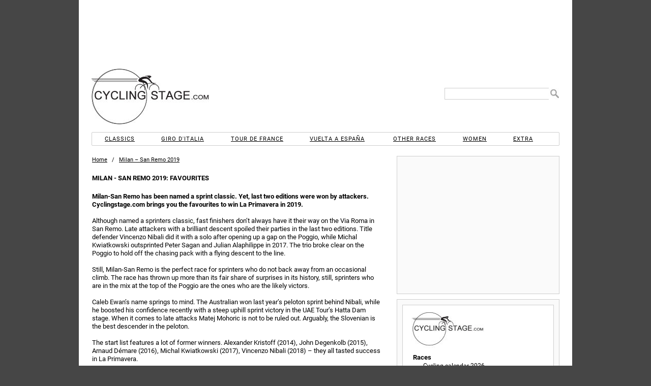

--- FILE ---
content_type: text/html; charset=UTF-8
request_url: https://www.cyclingstage.com/milan-san-remo-2019/favourites-msr-2019/
body_size: 7621
content:
<!doctype html> <html lang="en"> <head> <script async src="//pagead2.googlesyndication.com/pagead/js/adsbygoogle.js"></script> <meta http-equiv="X-UA-Compatible" content="IE=edge"/> <meta name='dailymotion-domain-verification' content='dmvc0388gly81imlk'/> <meta property="fb:admins" content="538925975"/> <meta property="fb:app_id" content="1428099247403793"/> <meta charset="utf-8"/> <link rel="dns-prefetch" href="https://cdn.cyclingstage.com"/> <link rel="dns-prefetch" href="https://edgecastcdn.net"/> <link rel="dns-prefetch" href="https://fonts.gstatic.com"/> <link rel="dns-prefetch" href="https://www.google-analytics.com"/> <link rel="apple-touch-icon" href="https://cdn.cyclingstage.com/apple-touch-icon.png"/> <link rel="icon" type="image/ico" href="https://cdn.cyclingstage.com/images/favicon.ico"/> <meta name="viewport" content="width=device-width, initial-scale=1, maximum-scale=1, user-scalable=0"> <script src="https://cdn.cyclingstage.com/wp-content/themes/cycling2/scripts/scripts212.min.js?20231118"></script> <link rel="stylesheet" href="https://cdn.cyclingstage.com/wp-content/themes/cycling2/styles/main210.min.css?27" type="text/css" media="all"/> <meta name="robots" content="index, follow"/><link rel='canonical' href='https://www.cyclingstage.com/milan-san-remo-2019/favourites-msr-2019/'/><link rel='alternate' hreflang='nl' href='https://www.cyclingstage.com/milan-san-remo-2019/favourites-msr-2019/'/> <title>Milan - San Remo 2019: Favourites</title> <link rel="image_src" href="https://cdn.cyclingstage.com/images/cyclingstage-logo.png"> <meta property="og:site_name" content="Cyclingstage.com"/> <meta property="og:title" content="Milan - San Remo 2019: Favourites"/> <meta property="og:image" content="https://cdn.cyclingstage.com/images/cyclingstage-logo.png"/> <meta property="og:description" content="Milan-San Remo has been named a sprint classic. Yet, last two editions were won by attackers. Cyclingstage.com brings you the favourites to win La Primavera "/> <meta name="description" content="Milan-San Remo has been named a sprint classic. Yet, last two editions were won by attackers. Cyclingstage.com brings you the favourites to win La Primavera "/> <meta name="keywords" content="milan,san,remo,2019,favourites,msr,"/> <meta name="twitter:card" content="summary"/> <meta name="twitter:site" content="@cyclingstage"/> <meta name="twitter:title" content="Milan - San Remo 2019: Favourites"/> <meta name="twitter:image" content="https://cdn.cyclingstage.com/images/cyclingstage-logo.png"/> <meta name="twitter:description" content="Milan-San Remo has been named a sprint classic. Yet, last two editions were won by attackers. Cyclingstage.com brings you the favourites to win La Primavera "/></head> <body itemscope itemtype="http://schema.org/WebPage"> <meta itemprop="name" content="Milan - San Remo 2019: Favourites"/> <meta itemprop="headline" content="Milan-San Remo has been named a sprint classic. Yet, last two editions were won by attackers. Cyclingstage.com brings you the favourites to win La Primavera "/> <meta itemprop="about" content="Milan - San Remo"/> <div id="wrapper"> <div id="header"> <div id="hamburger"></div> <div class="desktopad" id="CYCLINGSTAGE_728x90_ATF_Wrapper"> <div class="desktopad" id="CYCLINGSTAGE_728x90_ATF"></div> </div> <div id="header2"> <div> <div title="Home" class="home" id="header-logo"></div> <form id="header-search" method="get"> <input type="text" name="s" id="s"/> <input value=" " type="submit" id="header-search-submit"/> </form> <div class="mobilead" id='CYCLINGSTAGE_728x90_ATF'></div> </div> </div> <nav id="menu"> <ul> <li id="menu-classics">Classics</li> <li id="menu-giro">Giro d'Italia</li> <li id="menu-tour">Tour de France</li> <li id="menu-vuelta">Vuelta a España</li> <li id="menu-races">Other races</li> <li id="menu-women">Women</li> <li id="menu-extra">Extra</li> </ul> <div id="sub-menu-classics" class="menu-sub"> <div class="close">X</div> <ul class="cur"> <li class="top">2026</li> <li><a href="/omloop-het-nieuwsblad-2026/" title="Omloop Het Nieuwsblad 2026">Omloop Het Nieuwsblad</a></li> <li><a href="/kuurne-brussels-kuurne-2026/" title="Kuurne-Brussels-Kuurne 2026">Kuurne-Brussels-Kuurne</a></li> <li><a href="/strade-bianche-2026/" title="Strade Bianche 2026">Strade Bianche</a></li> <li><a href="/milan-san-remo-2026/" title="Milan San Remo 2026">Milan - San Remo</a></li> <li><a href="/e3-saxo-classic-2026/" title="E3 Saxo Classic 2026">E3 Saxo Classic</a></li> <li><a href="/in-flanders-fields-2026/" title="In Flanders Fields 2026">In Flanders Fields</a></li> <li><a href="/dwars-door-vlaanderen-2026/" title="Dwars door Vlaanderen 2026">Across Flanders</a></li> <li><a href="/tour-of-flanders-2026/" title="Tour of Flanders 2026">Tour of Flanders</a></li> <li><a href="/paris-roubaix-2026/" title="Paris-Roubaix 2026">Paris-Roubaix</a></li> <li><a href="/brabantse-pijl-2026/" title="Brabantse Pijl 2026">Brabantse Pijl</a></li> <li><a href="/amstel-gold-race-2026/" title="Amstel Gold Race 2026">Amstel Gold Race</a></li> <li><a href="/la-fleche-wallonne-2026/" title="La Flèche Wallonne 2026">La Flèche Wallonne</a></li> <li><a href="/liege-bastogne-liege-2026/" title="Liege-Bastogne-Liege 2026">Liège-Bastogne-Liège</a></li> <li class="link clasica-de-san-sebastian-2026" title="Clásica de San Sebastián 2026">Clásica de San Sebastián</li> <li class="link gp-quebec-2026" title="Grand Prix Cycliste de Québec 2026">Grand Prix de Québec</li> <li class="link gp-montreal-2026" title="Grand Prix Cycliste de Montréal 2026">Grand Prix de Montréal</li> <li class="link tour-of-lombardy-2026" title="Tour of Lombardy 2026">Tour of Lombardy</li> <li class="link paris-tours-2026" title="Paris-Tours 2026">Paris-Tours</li> </ul> <ul> <li class="top">2025</li> <li class="link omloop-het-nieuwsblad-2025" title="Omloop Het Nieuwsblad 2025">Omloop Het Nieuwsblad</li> <li class="link kuurne-brussels-kuurne-2025" title="Kuurne-Brussels-Kuurne 2025">Kuurne-Brussels-Kuurne</li> <li class="link strade-bianche-2025" title="Strade Bianche 2025">Strade Bianche</li> <li class="link milan-san-remo-2025" title="Milan San Remo 2025">Milan - San Remo</li> <li class="link e3-saxo-classic-2025" title="E3 Saxo Classic 2025">E3 Saxo Classic</li> <li class="link gent-wevelgem-2025" title="Gent-Wevelgem 2025">Gent - Wevelgem</li> <li class="link dwars-door-vlaanderen-2025" title="Dwars door Vlaanderen 2025">Across Flanders</li> <li class="link tour-of-flanders-2025" title="Tour of Flanders 2025">Tour of Flanders</li> <li class="link paris-roubaix-2025" title="Paris-Roubaix 2025">Paris-Roubaix</li> <li class="link brabantse-pijl-2025" title="Brabantse Pijl 2025">Brabantse Pijl</li> <li class="link amstel-gold-race-2025" title="Amstel Gold Race 2025">Amstel Gold Race</li> <li class="link la-fleche-wallonne-2025" title="La Flèche Wallonne 2025">La Flèche Wallonne</li> <li class="link liege-bastogne-liege-2025" title="Liege-Bastogne-Liege 2025">Liège-Bastogne-Liège</li> <li class="link clasica-de-san-sebastian-2025" title="Clásica de San Sebastián 2025">Clásica de San Sebastián</li> <li class="link gp-quebec-2025" title="Grand Prix Cycliste de Québec 2025">Grand Prix de Québec</li> <li class="link gp-montreal-2025" title="Grand Prix Cycliste de Montréal 2025">Grand Prix de Montréal</li> <li class="link tour-of-lombardy-2025" title="Tour of Lombardy 2025">Tour of Lombardy</li> <li class="link paris-tours-2025" title="Paris-Tours 2025">Paris-Tours</li> </ul> <ul> <li class="top">2024 &amp; before</li> <li class="link classics">Archives</li> </ul> </div> <div id="sub-menu-giro" class="menu-sub"> <div class="close">X</div> <ul> <li>2026</li> <li><a href="/giro-2026-route/" title="Giro d'Italia 2026 Route &amp; stages">Route &amp; stages</a></li> <li class="link giro-2026" title="Giro d'Italia 2026: Riders and teams">Riders</li> <li><a href="/giro-2026-favourites/" title="Giro d'Italia 2026: Favourites">Favourites</a></li> <li class="link giro-2026-kom-classification" title="Giro d'Italia 2026: KOM classifaction">KOM competition</li> <li class="link giro-2026-points-classification" title="Giro d'Italia 2026: Points classification">Points competition</li> <li class="link giro-2026-results" title="Giro d'Italia 2026: Results">Results</li> <li class="link giro-2026-gpx" title="Giro d'Italia 2026: GPX Files">GPX files</li> </ul> <ul> <li>2025</li> <li class="link giro-2025-route" title="Giro d'Italia 2025 Route &amp; stages"><b>Giro d'Italia 2025 </b>Route &amp; stages</li> <li class="link giro-2025-results" title="Giro d'Italia 2025: Results">Results</li> <li class="link giro-2025-kom-classification" title="Giro d'Italia 2025: KOM classifaction">KOM competition</li> <li class="link giro-2025-points-classification" title="Giro d'Italia 2025: Points classification">Points competition</li> <li class="link giro-2025" title="Giro d'Italia 2025: Riders and teams">Riders</li> </ul> <ul> <li>2027</li> <li class="link giro-2027-route" title="Giro d'Italia 2027: Route and stages">Route &amp; stages</li> <li>&nbsp;</li> <li class="extra">2024 &amp; before</li> <li class="link giro-archive" title="Giro Archive">Archives</li> </ul> </div> <div id="sub-menu-tour" class="menu-sub"> <div class="close">X</div> <ul class="cur"> <li>2026</li> <li><a href="/tour-de-france-2026-route/" title="Tour de France 2026: Route and stages">Route &amp; stages</a></li> <li class="link tour-de-france-2026" title="Tour de France 2026: Riders">Riders</li> <li><a href="/tour-de-france-2026-favourites/" title="Tour de France 2026: Favourites">Favourites</a></li> <li class="link tour-de-france-2026-kom-classification" title="Tour de France 2026: KOM classifaction">KOM competition</li> <li class="link tour-de-france-2026-points-classification" title="Tour de France 2026: Points classification">Points competition</li> <li class="link tour-de-france-2026-results" title="Tour de France 2026: Results">Results</li> <li class="link tour-de-france-2026-gpx" title="Tour de France 2026: GPX Files">GPX files</li> </ul> <ul> <li>2025</li> <li class="link tour-de-france-2025-route" title="Tour de France 2025 Route &amp; stages">Route &amp; stages</li> <li class="link tour-de-france-2025-results" title="Tour de France 2025: Results">Results</li> <li class="link tour-de-france-2025-kom-classification" title="Tour de France 2025: KOM classifaction">KOM competition</li> <li class="link tour-de-france-2025-points-classification" title="Tour de France 2025: Points classification">Points competition</li> <li class="link tour-de-france-2025" title="Tour de France 2025: Riders">Riders</li> <li class="link tour-de-france-2025-gpx" title="Tour de France 2025: GPX files">GPX files</li> </ul> <ul> <li>2027</li> <li class="link tour-de-france-2027-route" title="Tour de France 2027: Route and stages">Route &amp; stages</li> <li>&nbsp;</li> <li class="extra">2028</li> <li class="link tour-de-france-2028-route" title="Tour de France 2027: Route and stages">Route &amp; stages</li> <li>&nbsp;</li> <li class="extra">2024 &amp; before</li> <li class="link tour-de-france-archive" title="Tour de France Archive">Archives</li> </ul> </div> <div id="sub-menu-vuelta" class="menu-sub"> <div class="close">X</div> <ul class="cur"> <li>2026</li> <li><a href="/vuelta-2026-route/" title="Vuelta 2026 Route &amp; stages">Route &amp; stages</a></li> <li class="link vuelta-2026" title="Vuelta 2026: Riders">Riders</li> <li class="link vuelta-2026-favourites" title="Vuelta 2026: Favourites">Favourites</li> <li class="link vuelta-2026-kom-classification" title="Vuelta 2026: KOM classifaction">KOM competition</li> <li class="link vuelta-2026-points-classification" title="Vuelta 2026: Points classification">Points competition</li> <li class="link vuelta-2026-results" title="Vuelta 2026: Results">Results</li> <li class="link vuelta-2026-gpx" title="Vuelta 2026: GPX Files">GPX files</li> </ul> <ul> <li>2025</li> <li class="link vuelta-2025-route" title="Vuelta 2025 Route &amp; stages">Route &amp; stages</li> <li class="link vuelta-2025-results" title="Vuelta 2025: Results">Results</li> <li class="link vuelta-2025-kom-classification" title="Vuelta 2025: KOM classifaction">KOM competition</li> <li class="link vuelta-2025-points-classification" title="Vuelta 2025: Points classification">Points competition</li> <li class="link vuelta-2025" title="Vuelta 2025: Riders">Riders</li> </ul> <ul> <li>2027</li> <li class="link vuelta-2027-route" title="Vuelta 2027 Route &amp; stages">Route &amp; stages</li> <li>&nbsp;</li> <li class="extra">2024 &amp; before</li> <li class="link vuelta-archive" title="Vuelta Archive">Archives</li> </ul> </div> <div id="sub-menu-races" class="menu-sub"> <div class="close">X</div> <ul class="cur"> <li>2026</li> <li class="link tour-down-under-2026" title="Tour Down Under 2026">Tour Down Under</li> <li><a href="/tour-of-valencia-2026" title="Tour of Valencia 2026">Tour of Valencia</a></li> <li><a href="/uae-tour-2026/" title="UAE Tour 2026">UAE Tour</a></li> <li><a href="/ruta-del-sol-2026/" title="Ruta del Sol 2026">Ruta del Sol</a></li> <li><a href="/volta-ao-algarve-2026/" title="Volta ao Algarve 2026">Volta ao Algarve</a></li> <li><a href="/paris-nice-2026/" title="Paris-Nice 2026">Paris - Nice</a></li> <li><a href="/tirreno-adriatico-2026/" title="Tirreno-Adriatico 2026">Tirreno - Adriatico</a></li> <li><a href="/volta-a-catalunya-2026/" title="Volta a Catalunya 2026">Volta a Catalunya</a></li> <li><a href="/tour-of-the-basque-country-2026/" title="Tour of the Basque Country 2026">Itzulia Basque Country</a></li> <li><a href="/o-gran-camino-2026/" title="O Gran Camiño 2026">O Gran Camiño</a></li> <li><a href="/tour-of-the-alps-2026/" title="Tour of the Alps 2026">Tour of the Alps</a></li> <li><a href="/tour-de-romandie-2026/" title="Tour de Romandie 2026">Tour de Romandie</a></li> <li><a href="/tour-auvergne-rhone-alpes-2026/" title="Tour Auvergne-Rhône-Alpes 2026">Tour Auvergne-Rhône-Alpes</a></li> <li><a href="/tour-de-suisse-2026/" title="Tour de Suisse 2026">Tour de Suisse</a></li> <li class="link renewi-tour-2026" title="Renewi Tour 2026">Renewi Tour</li> <li class="link tour-of-britain-2026" title="Tour of Britain 2026">Tour of Britain</li> <li class="link world-championships-2026-canada" title="World Cycling Championships 2026, Canada">World Championships, Canada</li> </ul> <ul> <li>2025</li> <li class="link tour-down-under-2025" title="Tour Down Under 2025">Tour Down Under</li> <li class="link tour-of-valencia-2025" title="Tour of Valencia 2025">Tour of Valencia</li> <li class="link uae-tour-2025" title="UAE Tour 2025">UAE Tour</li> <li class="link ruta-del-sol-2025" title="Ruta del Sol 2025">Ruta del Sol</li> <li class="link volta-ao-algarve-2025" title="Volta ao Algarve 2025">Volta ao Algarve</li> <li class="link o-gran-camino-2025" title="O Gran Camiño 2025">O Gran Camiño</li> <li class="link paris-nice-2025" title="Paris-Nice 2025">Paris - Nice</li> <li class="link tirreno-adriatico-2025" title="Tirreno-Adriatico 2025">Tirreno - Adriatico</li> <li class="link volta-a-catalunya-2025" title="Volta a Catalunya 2025">Volta a Catalunya</li> <li class="link tour-of-the-basque-country-2025" title="Tour of the Basque Country 2025">Itzulia Basque Country</li> <li class="link tour-of-the-alps-2025" title="Tour of the Alps 2025">Tour of the Alps</li> <li class="link tour-de-romandie-2025" title="Tour de Romandie 2025">Tour de Romandie</li> <li class="link criterium-du-dauphine-2025" title="Criterium du Dauphine 2025">Critérium du Dauphiné</li> <li class="link tour-de-suisse-2025" title="Tour de Suisse 2025">Tour de Suisse</li> <li class="link renewi-tour-2025" title="Renewi Tour 2025">Renewi Tour</li> <li class="link tour-of-britain-2025" title="Tour of Britain 2025">Tour of Britain</li> <li class="link world-championships-2025-rwanda" title="World Cycling Championships 2025, Rwanda">World Championships, Rwanda</li> </ul> <ul> <li>2027</li> <li class="link world-championships-2027-france" title="World Cycling Championships 2027, France">World Championships, France</li> <li>&nbsp;</li> <li class="extra">2028</li> <li class="link summer-olympics-2028-cycling" title="Summer Olympics 2028, Los Angeles">Summer Olympics 2028, Los Angeles</li> <li class="link world-championships-2028-abu-dhabi" title="World Cycling Championships 2028, Abu Dhabi">World Championships, Abu Dhabi</li> <li>&nbsp;</li> <li class="extra">2024 &amp; before</li> <li class="link archive-other-races">Archives</li> </ul> </div> <div id="sub-menu-women" class="menu-sub"> <div class="close">X</div> <ul class="cur"> <li>2026</li> <li><a href="/strade-bianche-donne-2026/" title="Strade Bianche 2026 for women">Strade Bianche</a></li> <li><a href="/milan-san-remo-2026-women/" title="Milan San Remo 2026">Milan - San Remo</a></li> <li><a href="/in-flanders-fields-2026-women/" title="In Flanders Fields 2026 - women">In Flanders Fields</a></li> <li><a href="/tour-of-flanders-2026-women/" title="Tour of Flanders 2026 - women">Tour of Flanders</a></li> <li><a href="/paris-roubaix-femmes-2026/" title="Paris-Roubaix Femmes 2026">Paris - Roubaix</a></li> <li><a href="/amstel-gold-race-women-2026/" title="Amstel Gold Race 2026 Ladies Edition">Amstel Gold Race</a></li> <li><a href="/la-fleche-wallonne-femmes-2026/" title="La Flèche Wallonne Femmes 2026">La Flèche Wallonne</a></li> <li><a href="/liege-bastogne-liege-femmes-2026/" title="Liege-Bastogne-Liege Femmes 2026">Liège-Bastogne-Liège</a></li> <li class="link vuelta-femenina-2026" title="Vuelta Femenina 2026">Vuelta Femenina</li> <li class="link giro-women-2026" title="Giro d'Italia women 2026">Giro Women</li> <li class="link tour-de-france-femmes-2026" title="Tour de France Femmes 2026">Tour de France</li> <li class="link world-championships-2026-canada" title="World Cycling Championships 2026, Canada">World Championships, Canada</li> </ul> <ul> <li>2025</li> <li class="link strade-bianche-donne-2025" title="Strade Bianche 2025 for women">Strade Bianche</li> <li class="link milan-san-remo-2025-women" title="Milan San Remo 2025">Milan - San Remo</li> <li class="link gent-wevelgem-2025-women" title="Gent-Wevelgem 2025 - women">Gent - Wevelgem</li> <li class="link tour-of-flanders-2025-women" title="Tour of Flanders 2025 - women">Tour of Flanders</li> <li class="link paris-roubaix-femmes-2025" title="Paris-Roubaix Femmes 2025">Paris - Roubaix</li> <li class="link amstel-gold-race-women-2025" title="Amstel Gold Race 2025 Ladies Edition">Amstel Gold Race</li> <li class="link la-fleche-wallonne-femmes-2025" title="La Flèche Wallonne Femmes 2025">La Flèche Wallonne</li> <li class="link liege-bastogne-liege-femmes-2025" title="Liege-Bastogne-Liege Femmes 2025">Liège-Bastogne-Liège</li> <li class="link vuelta-femenina-2025" title="Vuelta Femenina 2025">Vuelta Femenina</li> <li class="link giro-women-2025" title="Giro d'Italia women 2025">Giro Women</li> <li class="link tour-de-france-femmes-2025" title="Tour de France Femmes 2025">Tour de France</li> <li class="link world-championships-2025-rwanda" title="World Cycling Championships 2025, Rwanda">World Championships, Rwanda</li> </ul> <ul> <li>2027</li> <li class="link tour-de-france-femmes-2027" title="Tour de France Femmes 2027">Tour de France</li> <li class="link world-championships-2027-france" title="World Cycling Championships 2027, France">World Championships, France</li> <li>&nbsp;</li> <li class="extra">2028</li> <li class="link summer-olympics-2028-cycling" title="Summer Olympics 2028, Los Angeles">Summer Olympics 2028, Los Angeles</li> <li class="link world-championships-2028-abu-dhabi" title="World Cycling Championships 2028, France">World Championships, Abu Dhabi</li> <li>&nbsp;</li> <li class="extra">2024 &amp; before</li> <li class="link archive-women">Archives</li> </ul> </div> <div id="sub-menu-extra" class="menu-sub"> <div class="close">X</div> <ul class="cur"> <li>Cyclingstage.com</li> <li class="contact" title="Contact u">Contact</li> <li class="home" title="Home">Home</li> <li class="link gpx-2025-pro-cycling-races" title="GPX Files 2025">GPX Files 2025</li> <li class="link gpx-2024-pro-cycling-races" title="GPX Files 2024">GPX Files 2024</li> <li class="link gpx-2023-pro-cycling-races" title="GPX Files 2023">GPX Files 2023</li> <li class="link gpx-2022-pro-cycling-races" title="GPX Files 2022">GPX Files 2022</li> <li class="link cyclingstage-com/privacy-statement">Privacy statement</li> <li class="link cyclingstage-com/cookie-policy" title="We use cookies, read why">Cookies</li> <li class="link cyclingstage-com/meet-the-team" title="Our team">Our team</li> </ul> </div> </nav> </div> <div id="content" itemscope itemtype="http://schema.org/Article"> <meta itemprop="image" content="https://cdn.cyclingstage.com/images/cyclingstage-logo.png"> <meta itemprop="datepublished" content="22-03-2019"/> <meta itemprop="datemodified" content="22-03-2019"/> <meta itemprop="commentCount" content="0"/> <meta itemprop="about" content="Milan - San Remo"/> <meta itemprop="author" content="cyclingstage.com"/> <meta itemprop="mainEntityOfPage" content="/milan-san-remo-2019/favourites-msr-2019/"/> <div itemprop="publisher" itemscope itemtype="https://schema.org/Organization"> <div itemprop="logo" itemscope itemtype="https://schema.org/ImageObject"> <meta itemprop="url" content="https://cdn.cyclingstage.com/images/cyclingstage-logo.png"/> <meta itemprop="width" content="193"/> <meta itemprop="height" content="150"/> </div> <meta itemprop="name" content="Cyclingstage.com"/> </div> <div class="breadcrumb"> <span> <span class="home" title="'.$baseTitle.'"><b>'.$baseTitle.' </b>Home</span> </span>&nbsp; / &nbsp; <span itemscope itemtype="http://schema.org/BreadcrumbList"> <a href="/milan-san-remo-2019/" itemprop="itemListElement" itemscope itemtype="http://schema.org/ListItem" title="Milan – San Remo 2019"> <span itemprop="name">Milan – San Remo 2019</span> <meta itemprop="position" content="1"/> </a> </span> </div> <h1 itemprop="name" title="Milan - San Remo 2019: Favourites">Milan - San Remo 2019: Favourites</h1><p><b itemprop="headline">Milan-San Remo has been named a sprint classic. Yet, last two editions were won by attackers. Cyclingstage.com brings you the favourites to win La Primavera in 2019. </b></p> <article itemprop="articleBody"> <p>Although named a sprinters classic, fast finishers don’t always have it their way on the Via Roma in San Remo. Late attackers with a brilliant descent spoiled their parties in the last two editions. Title defender Vincenzo Nibali did it with a solo after opening up a gap on the Poggio, while Michal Kwiatkowski outsprinted Peter Sagan and Julian Alaphilippe in 2017. The trio broke clear on the Poggio to hold off the chasing pack with a flying descent to the line.</p> <p>Still, Milan-San Remo is the perfect race for sprinters who do not back away from an occasional climb. The race has thrown up more than its fair share of surprises in its history, still, sprinters who are in the mix at the top of the Poggio are the ones who are the likely victors. </p> <p>Caleb Ewan&#8217;s name springs to mind. The Australian won last year&#8217;s peloton sprint behind Nibali, while he boosted his confidence recently with a steep uphill sprint victory in the UAE Tour&#8217;s Hatta Dam stage. When it comes to late attacks Matej Mohoric is not to be ruled out. Arguably, the Slovenian is the best descender in the peloton.</p> <p>The start list features a lot of former winners. Alexander Kristoff (2014), John Degenkolb (2015), Arnaud Démare (2016), Michal Kwiatkowski (2017), Vincenzo Nibali (2018) – they all tasted success in La Primavera.</p> <p><strong>Favourites 2019 Milan – San Remo </strong><br/> ***** Caleb Ewan, Fernando Gaviria, Matej Mohoric<br/> **** Julian Alaphilippe, Elia Viviani, Peter Sagan, Dylan Groenewegen<br/> *** Michal Kwiatkowski, Tom Dumoulin, Arnaud Démare, Magnus Cort, Sam Bennett<br/> ** Sonny Colbrelli, Matteo Trentin, Michael Matthews, John Degenkolb<br/> * Vincenzo Nibali, Philippe Gilbert, Alexander Kristoff, Davide Cimolai</p> <div class='nextprev'><div class='prev'><span title='Milan - San Remo 2019: Julian Alaphilippe wins 11-up sprint' class='link milan-san-remo-2019/results-msr-2019'><b> </b> Results</span></div><div class='next'><span title='Milan - San Remo 2019: Riders' class='link milan-san-remo-2019/riders-msr-2019'><b> </b> Riders</span></div></div><pb-mcd class="desktopad" embed-id="39ce6c9c-21b6-4b36-8502-a24b00317981"></pb-mcd> </article> <div class="desktopad CYCLINGSTAGE_468x60_BTF" id="CYCLINGSTAGE_468x60_BTF"></div> <a id="react"></a> <div class="mobilead" id="CYCLINGSTAGE_300x600_BTF"></div> <div class="deskonly perform"><br/>Watch the highlights of recent races here:</div> <div class="perform"></div> <div class="item rel-article archive"><b>Related articles</b> <div itemscope itemtype="http://schema.org/Event"> <time itemprop="startDate" datetime="2019-03-23"></time> <meta itemprop="location" content="Italy"/> <meta itemprop="summary" content="Milan - San Remo 2019: Julian Alaphilippe wins 11-up sprint"/> <meta itemprop="description" content="Italy: Milan - San Remo 2019: Julian Alaphilippe wins 11-up sprint"/> <a title="Milan - San Remo 2019: Julian Alaphilippe wins 11-up sprint" itemprop="url" href="/milan-san-remo-2019/results-msr-2019/"> <a title="Milan - San Remo 2019: Julian Alaphilippe wins 11-up sprint" itemprop="url" href="/milan-san-remo-2019/results-msr-2019/"> <span itemprop="name">Julian Alaphilippe wins 11-up sprint</span> </a> <time itemprop="endDate" datetime="2019-03-23"></time> </div> <div itemscope itemtype="http://schema.org/Event"> <time itemprop="startDate" datetime="2019-03-23"></time> <meta itemprop="location" content="Italy"/> <meta itemprop="summary" content="Milan - San Remo 2019: The Route"/> <meta itemprop="description" content="Italy: Milan - San Remo 2019: The Route"/> <a title="Milan - San Remo 2019: The Route" itemprop="url" href="/milan-san-remo-2019/route-msr-2019/"> <meta itemprop="photo" content="https://cdn.cyclingstage.com/images/milan-san-remo/2019/profile-100.jpg"/> <a title="Milan - San Remo 2019: The Route" itemprop="url" href="/milan-san-remo-2019/route-msr-2019/"> <span itemprop="name">The Route</span> </a> <time itemprop="endDate" datetime="2019-03-23"></time> </div> <div itemscope itemtype="http://schema.org/Event"> <time itemprop="startDate" datetime="2019-03-23"></time> <meta itemprop="location" content="Italy"/> <meta itemprop="summary" content="Milan - San Remo 2019: Riders"/> <meta itemprop="description" content="Italy: Milan - San Remo 2019: Riders"/> <a title="Milan - San Remo 2019: Riders" itemprop="url" href="/milan-san-remo-2019/riders-msr-2019/"> <a title="Milan - San Remo 2019: Riders" itemprop="url" href="/milan-san-remo-2019/riders-msr-2019/"> <span itemprop="name">Riders</span> </a> <time itemprop="endDate" datetime="2019-03-23"></time> </div> <a title="Milan - San Remo 2019: Overview" href="/milan-san-remo-2019/"> Overview<b> - Milan - San Remo 2019 </b></a><br/><b>More articles</b> <div title="Tour de France 2026: Route" class="link tour-de-france-2026-route/route-tdf-2026">Tour de France 2026: Route</div> <div title="Tour de France 2026 Route stage 1: Barcelona - Barcelona" class="link tour-de-france-2026-route/stage-1-tdf-2026">Tour de France 2026 Route stage 1: Barcelona - Barcelona</div> <div title="Tour de France 2026 Route stage 2: Tarragona - Barcelona" class="link tour-de-france-2026-route/stage-2-tdf-2026">Tour de France 2026 Route stage 2: Tarragona - Barcelona</div> <div title="Tour de France 2026 Route stage 3: Granollers - Les Angles" class="link tour-de-france-2026-route/stage-3-tdf-2026">Tour de France 2026 Route stage 3: Granollers - Les Angles</div> <div title="Tour de France 2026 Route stage 6: Pau - Gavarnie-Gèdre" class="link tour-de-france-2026-route/stage-6-tdf-2026">Tour de France 2026 Route stage 6: Pau - Gavarnie-Gèdre</div> <div title="Tour de France 2026 Route stage 10: Aurillac - Le Lioran" class="link tour-de-france-2026-route/stage-10-tdf-2026">Tour de France 2026 Route stage 10: Aurillac - Le Lioran</div> <div title="Tour de France 2026 Route stage 14: Mulhouse - Le Markstein" class="link tour-de-france-2026-route/stage-14-tdf-2026">Tour de France 2026 Route stage 14: Mulhouse - Le Markstein</div> <div title="Tour de France 2026 Route stage 15: Champagnole - Plateau de Solaison" class="link tour-de-france-2026-route/stage-15-tdf-2026">Tour de France 2026 Route stage 15: Champagnole - Plateau de Solaison</div> <div title="Tour de France 2026 Route stage 18: Voiron - Orcières-Merlette" class="link tour-de-france-2026-route/stage-18-tdf-2026">Tour de France 2026 Route stage 18: Voiron - Orcières-Merlette</div> <div title="Tour de France 2026 Route stage 19: Gap - Alpe d’Huez" class="link tour-de-france-2026-route/stage-19-tdf-2026">Tour de France 2026 Route stage 19: Gap - Alpe d’Huez</div> <div title="Tour de France 2026 Route stage 20: Bourg d'Oissans - Alpe d'Huez" class="link tour-de-france-2026-route/stage-20-tdf-2026">Tour de France 2026 Route stage 20: Bourg d'Oissans - Alpe d'Huez</div> <div title="Tour of Valencia 2026: Route" class="link tour-of-valencia-2026/route-vcv-2026">Tour of Valencia 2026: Route</div> <div title="Tour of Valencia 2026: Riders" class="link tour-of-valencia-2026/riders-vcv-2026">Tour of Valencia 2026: Riders</div> <div title="Tour of Valencia 2026 Route stage 1: Segorbe - Torreblanca" class="link tour-of-valencia-2026/stage-1-route-vcv-2026">Tour of Valencia 2026 Route stage 1: Segorbe - Torreblanca</div> <div title="Tour of Valencia 2026 Route stage 2: Carlet - Alginet" class="link tour-of-valencia-2026/stage-2-route-vcv-2026">Tour of Valencia 2026 Route stage 2: Carlet - Alginet</div> <div title="Tour of Valencia 2026 Route stage 3: Orihuela - Sant Vicent del Raspeig" class="link tour-of-valencia-2026/stage-3-route-vcv-2026">Tour of Valencia 2026 Route stage 3: Orihuela - Sant Vicent del Raspeig</div> <div title="Tour of Valencia 2026 Route stage 4: La Nucia - Teulada Moirara" class="link tour-of-valencia-2026/stage-4-route-vcv-2026">Tour of Valencia 2026 Route stage 4: La Nucia - Teulada Moirara</div> <div title="Tour of Valencia 2026 Route stage 5: Bétera - Valencia" class="link tour-of-valencia-2026/stage-5-route-vcv-2026">Tour of Valencia 2026 Route stage 5: Bétera - Valencia</div> <div title="Giro 2026: Route" class="link giro-2026/italy-route-2026">Giro 2026: Route</div> <div title="Giro 2026 Route stage 1: Nesebăr – Burgas" class="link giro-2026-route/stage-1-italy-2026">Giro 2026 Route stage 1: Nesebăr – Burgas</div> <div title="Giro 2026 Route stage 2: Burgas - Veliko Tarnovo" class="link giro-2026-route/stage-2-italy-2026">Giro 2026 Route stage 2: Burgas - Veliko Tarnovo</div> <div title="Giro 2026 Route stage 3: Plovdiv - Sofia" class="link giro-2026-route/stage-3-italy-2026">Giro 2026 Route stage 3: Plovdiv - Sofia</div> <div title="Giro 2026 Route stage 7: Formia - Blockhaus" class="link giro-2026-route/stage-7-italy-2026">Giro 2026 Route stage 7: Formia - Blockhaus</div> <div title="Giro 2026 Route stage 9: Cervia – Corno alle Scale" class="link giro-2026-route/stage-9-italy-2026">Giro 2026 Route stage 9: Cervia – Corno alle Scale</div> <div title="Giro 2026 Route stage 14: Aosta - Pila" class="link giro-2026-route/stage-14-italy-2026">Giro 2026 Route stage 14: Aosta - Pila</div> <div title="Giro 2026 Route stage 16: Bellinzona - Carì" class="link giro-2026-route/stage-16-italy-2026">Giro 2026 Route stage 16: Bellinzona - Carì</div> <div title="Giro 2026 Route stage 19: Feltre - Piani di Pezzè" class="link giro-2026-route/stage-19-italy-2026">Giro 2026 Route stage 19: Feltre - Piani di Pezzè</div> <div title="Giro 2026 Route stage 20: Gemona del Friuli - Piancavallo" class="link giro-2026-route/stage-20-italy-2026">Giro 2026 Route stage 20: Gemona del Friuli - Piancavallo</div> <div title="Cycling Calendar 2026" class="link uci/cycling-calendar-2026">Cycling Calendar 2026</div> <div title="Vuelta 2026: Route" class="link vuelta-2026-route/spain-route-2026">Vuelta 2026: Route</div><br class="clear"/></div></div> ﻿<div id="right"> <div> <div class="desktopad" id="CYCLINGSTAGE_300x600_ATF"></div> </div> <div> <nav id="right-races"> <div class="logo-small"></div> <div id="menu-close">X</div> <ul> <li>Races</li> <li title="Cycling Calendar 2026" class="link uci/cycling-calendar-2026 sub">Cycling calendar 2026</li> <li class="link gpx-2026-pro-cycling-races sub" title="GPX Files 2026 cycling season">GPX Files 2026 season</li> <li>Tour of Valencia 2026</li> <li class="link tour-of-valencia-2026 sub" title="Tour of Valencia 2026 Overview">Stage schedule</li> <li class="link tour-of-valencia-2026/route-vcv-2026 sub" title="Tour of Valencia 2026 Route">Route</li> <li class="link tour-of-valencia-2026/riders-vcv-2026 sub" title="Tour of Valencia 2026 Riders">Riders</li> <li>UAE Tour 2026</li> <li class="link uae-tour-2026 sub" title="UAE Tour 2026 Overview">Stage schedule</li> <li class="link uae-tour-2026/route-uae-2026 sub" title="UAE Tour 2026 Route">Route</li> <li class="link uae-tour-2026/riders-uae-2026 sub" title="UAE Tour 2026 Riders">Riders</li> <li>Giro d'Italia 2026</li> <li class="link giro-2026-route sub" title="Giro d'Italia 2026 Overview">Stage schedule</li> <li class="link giro-2026-route/italy-route-2026 sub" title="Giro d'Italia 2026 Route">Route</li> <li class="link giro-2026/italy-riders-2026 sub" title="Giro d'Italia 2026 Riders">Riders</li> <li class="link giro-2026-gpx sub" title="GPX Files 2026 Giro d'Italia">Giro GPX Files</li> <li>Tour de France 2026</li> <li class="link tour-de-france-2026-route sub" title="Tour de France 2026 Overview">Stage schedule</li> <li class="link tour-de-france-2026-route/route-tdf-2026 sub" title="Tour de France 2026 Route">Route</li> <li class="link tour-de-france-2026/riders-tdf-2026 sub" title="Tour de France 2026 Riders">Riders</li> <li class="link tour-de-france-2026-gpx sub" title="GPX Files 2026 Tour de France">Tour GPX Files</li> <li>Vuelta a España 2026</li> <li class="link vuelta-2026-route sub" title="Vuelta a España 2026 Overview">Stage schedule</li> <li class="link vuelta-2026-route/spain-route-2026 sub" title="Vuelta a España 2026 Route">Route</li> <li class="link vuelta-2026/spain-riders-2026 sub" title="Vuelta a España 2026 Riders">Riders</li> <li class="link vuelta-2026-gpx sub" title="GPX Files 2026 Vuelta a España">Vuelta GPX Files</li> </ul> </nav> </div> <div> <div class="desktopad" id="CYCLINGSTAGE_300x600_BTF"></div> </div> <div> <nav id="right-menu"> <div class="logo-small"></div> <ul> <li class="home">Home</li> </ul> </nav> </div> <div> <div class="desktopad" id="CYCLINGSTAGE_300x250_BTF"></div> </div> </div> <footer> <div class="desktopad" id="CYCLINGSTAGE_728x90_BTF"></div> <div id="footer-links"> <ul> <li>Classics 2026</li> <li class="link omloop-het-nieuwsblad-2026" title="Omloop Het Nieuwsblad 2026">Omloop Het Nieuwsblad</li> <li class="link kuurne-brussels-kuurne-2026" title="Kuurne-Brussels-Kuurne 2026">Kuurne-Brussels-Kuurne</li> <li class="link strade-bianche-2026" title="Strade Bianche 2026">Strade Bianche</li> <li class="link milan-san-remo-2026" title="Milan-San Remo 2026">Milan - San Remo</li> <li class="link e3-saxo-classic-2026" title="E3 Saxo Classic 2026">E3 Saxo Classic</li> <li class="link in-flanders-fields-2026" title="In Flanders Fields 2026">In Flanders Fields</li> <li class="link dwars-door-vlaanderen-2026" title="Dwars door Vlaanderen 2026">Dwars door Vlaanderen</li> <li class="link tour-of-flanders-2026" title="Tour of Flanders 2026">Tour of Flanders</li> <li class="link paris-roubaix-2026" title="Paris-Roubaix 2026">Paris-Roubaix</li> <li class="link brabantse-pijl-2026" title="Brabantse Pijl 2026">Brabantse Pijl</li> <li class="link amstel-gold-race-2026" title="Amstel Gold Race 2026">Amstel Gold Race</li> <li class="link la-fleche-wallonne-2026" title="La Flèche Wallonne 2026">La Flèche Wallonne</li> <li class="link liege-bastogne-liege-2026" title="Liege-Bastogne-Liege 2026">Liège-Bastogne-Liège</li> <li class="link clasica-de-san-sebastian-2026" title="Clásica de San Sebastián 2026">Clásica de San Sebastián</li> <li class="link gp-quebec-2026" title="Grand Prix Cycliste de Québec 2026">GP Québec</li> <li class="link gp-montreal-2026" title="Grand Prix Cycliste de Montréal 2026">GP Montréal</li> <li class="link tour-of-lombardy-2026" title="Tour of Lombardy 2026">Tour of Lombardy</li> <li class="link paris-tours-2026" title="Paris-Tours 2026">Paris-Tours</li> </ul> <ul> <li class="link giro-2026-route" title="Giro d'Italia 2026"><strong>Giro d'Italia 2026 </strong></li> <li class="link giro-2026-route" title="Giro d'Italia 2026">Route &amp; stages </li> <li class="link giro-2026" title="Giro d'Italia 2026: Riders and teams">Riders</li> <li class="link giro-2026-favourites" title="Giro d'Italia 2026: Favourites">Favourites</li> <li class="link giro-2026-results" title="Giro d'Italia 2026: Results">Results</li> <li class="link giro-2026-kom-classification" title="Giro d'Italia 2026: KOM classification">KOM classification</li> <li class="link giro-2026-points-classification" title="Giro d'Italia 2026: Points classification">Points classification</li> <li class="deskonly">&nbsp;</li> <li class="link giro-2025-route deskonly" title="Giro d'Italia 2025"><strong>Giro d'Italia 2025 </strong></li> <li class="link giro-2025-route deskonly" title="Giro d'Italia 2025: Route and stages">Route &amp; stages </li> <li class="link giro-2025 deskonly" title="Giro d'Italia 2025: Riders and teams">Riders</li> <li class="link giro-2025-results deskonly" title="Giro d'Italia 2025: Results">Results</li> <li class="link giro-2025-kom-classification deskonly" title="Giro d'Italia 2025: KOM classification">KOM classification</li> <li class="link giro-2025-points-classification deskonly" title="Giro d'Italia 2025: Points classification">Points classification</li> <li class="deskonly">&nbsp;</li> <li class="link giro-2027-route deskonly" title="Giro d'Italia 2027"><strong>Giro d'Italia 2027 </strong></li> <li class="link giro-2027-route deskonly" title="Giro d'Italia 2027: Route and stages">Route &amp; stages </li> </ul> <ul> <li class="link tour-de-france-2026-route" title="Tour de France 2026"><strong>Tour de France 2026 </strong></li> <li class="link tour-de-france-2026-route" title="Tour de France 2026 Route and stages">Route &amp; stages </li> <li class="link tour-de-france-2026" title="Tour de France 2026 Riders">Riders</li> <li class="link tour-de-france-2026-favourites" title="Tour de France 2026: Favourites">Favourites</li> <li class="link tour-de-france-2026-results" title="Tour de France 2026: Results">Results</li> <li class="link tour-de-france-2026-kom-classification" title="Tour de France 2026: KOM classification">KOM classification</li> <li class="link tour-de-france-2026-points-classification" title="Tour de France 2026: Points classification">Points classification</li> <li class="deskonly">&nbsp;</li> <li class="link tour-de-france-2025-route deskonly" title="Tour de France 2025"><strong>Tour de France 2025 </strong></li> <li class="link tour-de-france-2025-route deskonly" title="Tour de France 2025">Route &amp; stages </li> <li class="link tour-de-france-2025 deskonly" title="Tour de France 2025: Riders and teams">Riders</li> <li class="link tour-de-france-2025-results deskonly" title="Tour de France 2025: Results">Results</li> <li class="link tour-de-france-2025-kom-classification deskonly" title="Tour de France 2025: KOM classification">KOM classification</li> <li class="link tour-de-france-2025-points-classification deskonly" title="Tour de France 2025: Points classification">Points classification</li> <li class="deskonly">&nbsp;</li> <li class="link tour-de-france-2027-route deskonly" title="Tour de France 2027"><strong>Tour de France 2027 </strong></li> <li class="link tour-de-france-2027-route deskonly" title="Tour de France 2027: Route and stages">Route &amp; stages</li> </ul> <ul> <li class="link vuelta-2026-route" title="Vuelta a España 2026"><strong>Vuelta a España 2026</strong></li> <li class="link vuelta-2026-route" title="Vuelta a España 2026: Route and stages">Route &amp; stages</li> <li class="link vuelta-2026" title="Vuelta a España 2026: Riders and teams">Riders</li> <li class="link vuelta-2026-favourites" title="Vuelta a España 2026: Favourites">Favourites</li> <li class="link vuelta-2026-results" title="Vuelta a España 2026: Results">Results</li> <li class="link vuelta-2026-kom-classification" title="Vuelta a España 2026: KOM classification">KOM classification</li> <li class="link vuelta-2026-points-classification" title="Vuelta a España 2026: Points classification">Points classification</li> <li class="deskonly">&nbsp;</li> <li class="link vuelta-2025-route deskonly" title="Vuelta a España 2025: Route and stages"><strong>Vuelta a España 2025 </strong></li> <li class="link vuelta-2025-route deskonly" title="Vuelta a España 2025: Route and stages">Route &amp; stages </li> <li class="link vuelta-2025 deskonly" title="Vuelta a España 2025: Riders and teams">Riders</li> <li class="link vuelta-2025-results deskonly" title="Vuelta 2025: Results">Results</li> <li class="link vuelta-2025-kom-classification deskonly" title="Vuelta a España 2025: KOM classification">KOM classification</li> <li class="link vuelta-2025-points-classification deskonly" title="Vuelta a España 2025: Points classification">Points classification</li> <li class="deskonly">&nbsp;</li> <li class="link vuelta-2027-route deskonly" title="Vuelta a España 2027"><strong>Vuelta a España 2027</strong></li> <li class="link vuelta-2027-route deskonly" title="Vuelta a España 2027: Route and stages">Route &amp; stages</li> </ul> <ul> <li><b>Other races 2026</b></li> <li class="link tour-down-under-2026" title="Tour Down Under 2026">Tour of Valencia</li> <li class="link tour-of-valencia-2026" title="Tour of Valencia 2026">Tour of Valencia</li> <li class="link ruta-del-sol-2026" title="Ruta del Sol 2026">Ruta del Sol</li> <li class="link uae-tour-2026" title="UAE Tour 2026">UAE Tour</li> <li class="link paris-nice-2026" title="Paris-Nice 2026">Paris-Nice</li> <li class="link tirreno-adriatico-2026" title="Tirreno-Adriatico 2026">Tirreno-Adriatico</li> <li class="link volta-a-catalunya-2026" title="Volta a Catalunya 2026">Volta a Catalunya</li> <li class="link tour-of-the-basque-country-2026" title="Tour of the Basque Country 2026">Itzulia Basque Country</li> <li class="link o-gran-camino-2026" title="O Gran Camiño 2026">O Gran Camiño</li> <li class="link tour-of-the-alps-2026" title="Tour of the Alps 2026">Tour of the Alps</li> <li class="link tour-de-romandie-2026" title="Tour de Romandie 2026">Tour de Romandie</li> <li class="link tour-auvergne-rhone-alpes-2026" title="Tour Auvergne-Rhône-Alpes 2026">Tour Auvergne-Rhône-Alpes</li> <li class="link tour-de-suisse-2026" title="Tour de Suisse 2026">Tour de Suisse</li> <li class="link renewi-tour-2026" title="Renewi Tour 2026">Renewi Tour</li> <li class="link tour-of-britain-2026" title="Tour of Britain 2026">Tour of Britain</li> <li class="link world-championships-2026-canada" title="World Cycling Championships 2026">World Championships</li> </ul> <ul> <li>Women 2026 </li> <li class="link strade-bianche-donne-2026" title="Strade Bianche 2026 - women">Strade Bianche</li> <li class="link milan-san-remo-2026-women" title="Milan-San Remo 2026 - women">Milan-San Remo</li> <li class="link gent-wevelgem-2026-women" title="Gent-Wevelgem 2026 - women">Gent - Wevelgem</li> <li class="link tour-of-flanders-2026-women" title="Tour of Flanders 2026 - women">Tour of Flanders</li> <li class="link paris-roubaix-femmes-2026" title="Paris-Roubaix Femmes 2026">Paris-Roubaix</li> <li class="link amstel-gold-race-women-2026-women" title="Amstel Gold Race 2026 Ladies Edition">Amstel Gold Race</li> <li class="link la-fleche-wallonne-femmes-2026" title="La Flèche Wallonne 2026 - women">La Flèche Wallonne</li> <li class="link liege-bastogne-liege-femmes-2026" title="Liege-Bastogne-Liege 2026 - women">Liège-Bastogne-Liège</li> <li class="link vuelta-femenina-2026" title="Vuelta for women 2026">Vuelta</li> <li class="link giro-women-2026" title="Giro Women 2026">Giro</li> <li class="link tour-de-france-femmes-2026" title="Tour de France Femmes 2026">Tour de France</li> <li class="link world-championships-2026-canada" title="World Cycling Championships 2026">World Championships</li> </ul> </div> <div id="footer-links-2"> <span class="home" title="Homepage">Home</span> <span class="contact" title="Contact u">Contact</span> <span class="link cyclingstage-com/meet-the-team" title="Our team">Our team</span> <span class="link cyclingstage-com/privacy-statement">Privacy statement</span> <span class="link cyclingstage-com/cookie-policy" title="Contact us">Cookies</span> <span class="contact" title="Contact">Contact</span> </div> </footer> <br class="clear"/> <div class="desktopad" id="CYCLINGSTAGE_160x600_STICKY"></div> <div class="desktopad" id="CYCLINGSTAGE_160x600_STICKY_LEFT"></div> </div> </body> </html>